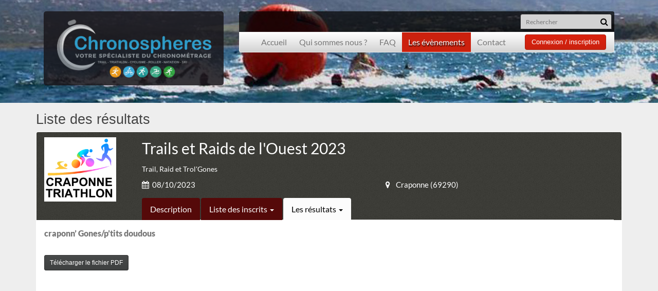

--- FILE ---
content_type: text/html; charset=UTF-8
request_url: https://chronospheres.fr/evenements/detail_resultats/Trails-et-Raids-de-lOuest-2023-851/3531
body_size: 28264
content:
<!DOCTYPE html>

<html lang="fr">

  <head>

    <meta charset="utf-8">

    <meta http-equiv="X-UA-Compatible" content="IE=edge">

    <meta name="viewport" content="width=device-width, initial-scale=1">

    <meta name="author" content="Chronospheres">

    <meta name="description" content="Votre spécialiste du chronométrage de masse">

    <!--Création Guigon Gilles - Origami Solution contact@origami-solution.com -->


    <title>Les évènements - Chronospheres</title>

    <link rel="icon" href="https://chronospheres.fr/assets/templates/chronospheres/images/favicon/favicon.ico" />

<link type="text/css" rel="stylesheet" href="https://chronospheres.fr/assets/templates/chronospheres/cache/1684245939583b4dbb2a2f2e509745cd20a532b00c.css" media="screen" />

    <!-- HTML5 Shim and Respond.js IE8 support of HTML5 elements and media queries -->

    <!-- WARNING: Respond.js doesn't work if you view the page via file:// -->

    <!--[if lt IE 9]>

      <script src="https://oss.maxcdn.com/html5shiv/3.7.2/html5shiv.min.js"></script>

      <script src="https://oss.maxcdn.com/respond/1.4.2/respond.min.js"></script>

    <![endif]-->



<script type="text/javascript">

  var base_url = "https://chronospheres.fr/";

  var current_url = 'https://chronospheres.fr/evenements/detail_resultats/Trails-et-Raids-de-lOuest-2023-851/3531';

</script>
















</head>

<body>












<header>





<style type="text/css">
  
  .pos_small{
    background: url("https://chronospheres.fr/assets/uploads/images/e92f0-background.jpg");
    background-position: center top;
    background-repeat: no-repeat;


}

</style>



<div class="pos_small">




<br>
<div class="container">

  <div class="col-sm-12 col-md-4 logo-top-header">
   

    <a href="https://chronospheres.fr/">
      <img src="https://chronospheres.fr/assets/uploads/images/d12e9-logo-chronospheres-web-fond-noir.jpg" alt="" class="img-responsive">
    </a>
    </div>



 


  <div class="col-sm-12 col-md-8">
    
<div class="visible-xs-block">
  <br>
</div>


<div class="menutop-black">
 

<div class="pull-right">
   <form role="search" action="https://chronospheres.fr/evenements/recherche" method="GET">

    <div class="blockseach">
  <input type="text" class="input-sm input-seach-top" name="seach" placeholder="Rechercher">

  <button type="submit" class="input-seach-top input-seach-top-btn"><i class="fa fa-search"></i></button>
</div>

      </form>

</div>

<div class="clearfix"></div>
</div>


  



<nav class="navbar navbar-default navbar-menutop">
  <div class="container-fluid">
    <!-- Brand and toggle get grouped for better mobile display -->
    <div class="navbar-header">
      <button type="button" class="navbar-toggle collapsed" data-toggle="collapse" data-target="#bs-example-navbar-collapse-1">
        <span class="sr-only">MENU</span>
        MENU      </button>
      
    </div>

    <!-- Collect the nav links, forms, and other content for toggling -->
    <div class="collapse navbar-collapse" id="bs-example-navbar-collapse-1">
      <ul class="nav navbar-nav navbar-nav-menutop">
         
        <li class="" ><a href="https://chronospheres.fr/" >Accueil</a></li>

        <li class="" ><a href="https://chronospheres.fr/presentation" >Qui sommes nous ?</a> </li>

        <li class="" ><a href="https://chronospheres.fr/faq" >FAQ</a> </li>
    
        <li class="active" >


      <a id="dropdownMenu1" data-toggle="dropdown" class="dropdownevent" aria-expanded="true" href="#" >Les évènements</a> 


<ul class="dropdown-menu" role="menu" aria-labelledby="dropdownMenu1">
    <li role="presentation"><a role="menuitem" tabindex="-1" href="https://chronospheres.fr/evenements">A venir</a></li>
    <li role="presentation"><a role="menuitem" tabindex="-1" href="https://chronospheres.fr/evenements/resultats">Les résultats</a></li>
  </ul>




    </li>







        <li class="" ><a href="https://chronospheres.fr/contact" >Contact</a> </li>


      </ul>

      <ul class="nav navbar-nav  navbar-nav-menutop navbar-right">



          <a href="#" class="btn btn-primary btn-md" data-backdrop="static"  data-toggle="modal" data-target="#ModalConnexion">Connexion / inscription</a> 




      </ul>
    </div><!-- /.navbar-collapse -->
  </div><!-- /.container-fluid -->
</nav>










  </div>




</div>








</div>




















<!-- Modal -->
<div class="modal fade" id="ModalConnexion" tabindex="-1" role="dialog" aria-labelledby="myModalLabel" aria-hidden="true">
  <div class="modal-dialog modal-sm">
    <div class="modal-content">
      <div class="modal-header">
        <button type="button" class="close" data-dismiss="modal" aria-label="Close"><span aria-hidden="true">&times;</span></button>
        <h4 class="modal-title" id="myModalLabel">Connexion</h4>
      </div>
      <div class="modal-body">
     
<p><strong>Déjà membre ?</strong></p>
      	

<div id="formulaire_de_connexion"></div>





<hr>

<p><strong>Devenir membre pour s'inscrire aux événements</strong></p>
<div class="form-group text-center">
	<a href="https://chronospheres.fr/auth/inscription" class="btn btn-primary btn-md">Inscription</a>

<br> <br>
<a href="https://chronospheres.fr/auth/recup_password" class="btn btn-link " >Mot de passe perdu ?</a>

</div>





      </div>
      <!--<div class="modal-footer text-center">
        <button type="button" class="btn btn-default" data-dismiss="modal">Close</button>
        <button type="button" class="btn btn-primary">Save changes</button>
      </div>-->
    </div>
  </div>
</div>



</header>
    <div class="container page-centre">









<div class="row">

  <div class="col-md-12">

    <h2>Liste des résultats</h2>

  </div>

</div>





	<div class="row">





		<div class="col-md-12">



			                         


			

			


			
			<div class="panel panel-event-big">

				

					







				<div class="panel-heading">

			<div class="row">



			<div class="col-md-2">

							<img src="https://chronospheres.fr/assets/uploads/events/images/6ab9d-e083b-logo_craponne-triathlon.png" class="img-responsive" alt="">

						</div>







					<div class="col-md-10">

						Trails et Raids de l'Ouest 2023


<span class="description">Trail, Raid et Trol'Gones</span>







<div class="row">

	<div class="col-md-6 date"><i class="fa fa-calendar"></i>08/10/2023</div>

	<div class="col-md-6 lieu"><i class="fa fa-map-marker"></i>Craponne (69290)</div>



</div>

	

	<div class="row">

		<div class="col-md-12">

			

      <ul class="nav nav-tabs nav-tabs-event">
  <li role="presentation"  ><a href="https://chronospheres.fr/evenements/detail/Trails-et-Raids-de-lOuest-2023-851">Description</a></li>



  <li role="presentation"  >


		<a  href="#" id="myTabDrop1" class="dropdown-toggle" data-toggle="dropdown" aria-controls="myTabDrop1-contents" aria-expanded="false">Liste des inscrits <span class="caret"></span></a>

			<ul class="dropdown-menu dropdown-menu-resultats" role="menu" aria-labelledby="myTabDrop1" id="myTabDrop1-contents">
          
 		 			<li><a class="lien" href="https://chronospheres.fr/evenements/detail_inscrits/Trails-et-Raids-de-lOuest-2023-851/3529" tabindex="-1" role="tab">Trail Long 30 kms</a></li>
		
 		 			<li><a class="lien" href="https://chronospheres.fr/evenements/detail_inscrits/Trails-et-Raids-de-lOuest-2023-851/3530" tabindex="-1" role="tab">Grand Raid 55 kms</a></li>
		
 		 			<li><a class="lien" href="https://chronospheres.fr/evenements/detail_inscrits/Trails-et-Raids-de-lOuest-2023-851/3532" tabindex="-1" role="tab">Trail Court 13 kms</a></li>
		
 		 			<li><a class="lien" href="https://chronospheres.fr/evenements/detail_inscrits/Trails-et-Raids-de-lOuest-2023-851/3533" tabindex="-1" role="tab">Petit Raid 25kms</a></li>
		
 		 			<li><a class="lien" href="https://chronospheres.fr/evenements/detail_inscrits/Trails-et-Raids-de-lOuest-2023-851/3531" tabindex="-1" role="tab">craponn’ Gones/p’tits doudous</a></li>
		

      
        </ul>


  </li>







  <!--</li>-->






  <li role="presentation" class="active" >



  	<a href="#" id="myTabDrop1" class="dropdown-toggle" data-toggle="dropdown" aria-controls="myTabDrop1-contents" aria-expanded="false">Les résultats <span class="caret"></span></a>



		<ul class="dropdown-menu dropdown-menu-resultats" role="menu" aria-labelledby="myTabDrop1" id="myTabDrop1-contents">
          

          <li><a class="lien" href="https://chronospheres.fr/evenements/detail_resultats/Trails-et-Raids-de-lOuest-2023-851/3529" tabindex="-1" role="tab">Trail Long 30 kms</a></li>

          <li><a class="lien" href="https://chronospheres.fr/evenements/detail_resultats/Trails-et-Raids-de-lOuest-2023-851/3530" tabindex="-1" role="tab">Grand Raid 55 kms</a></li>

          <li><a class="lien" href="https://chronospheres.fr/evenements/detail_resultats/Trails-et-Raids-de-lOuest-2023-851/3532" tabindex="-1" role="tab">Trail Court 13 kms</a></li>

          <li><a class="lien" href="https://chronospheres.fr/evenements/detail_resultats/Trails-et-Raids-de-lOuest-2023-851/3533" tabindex="-1" role="tab">Petit Raid 25kms</a></li>

          <li><a class="lien" href="https://chronospheres.fr/evenements/detail_resultats/Trails-et-Raids-de-lOuest-2023-851/3531" tabindex="-1" role="tab">craponn’ Gones/p’tits doudous</a></li>

      
        </ul>




  </li>





</ul>
		</div>

	</div>		



			

					</div>



				</div>

				</div>



				<div class="panel-body">

					



<div class="row">

	<div class="col-md-12">

		



<p><strong>

	craponn’ Gones/p’tits doudous
</strong>

</p>

<br>












<p><a href="https://chronospheres.fr/assets/uploads/events/resultats/9d6a0-classement-cat-gones.pdf" target="_blank" class="btn btn-sm btn-default" >Télécharger le fichier PDF</a></p>



<iframe src="https://chronospheres.fr/assets/uploads/events/resultats/9d6a0-classement-cat-gones.pdf" frameborder="0" width="100%" height="500px"></iframe>




























	</div>

	

</div>









				</div>

			</div>












		</div>











	</div>  

























</div>



<div class="footer-line"></div>
<footer>

	<div class="container fond-footer">
	

<div class="row">
	<div class="col-md-5">
		<h3>Plan du site</h3>

<div class="row">
	<div class="col-md-6">

		<ul>
			<li><a href="https://chronospheres.fr/">Accueil</a></li>
			<li><a href="https://chronospheres.fr/presentation">Présentation</a></li>
			<li><a href="https://chronospheres.fr/evenements">Les événements</a></li>
				
			
		</ul>

	</div>
	<div class="col-md-6">

		<ul>
			<li><a  href="#" data-backdrop="static"  data-toggle="modal" data-target="#ModalConnexion">Inscription</a></li>
			<li><a href="https://chronospheres.fr/contact">Nous contacter</a></li>
			<li><a href="https://chronospheres.fr/cgu">Les CGU</a></li>
		</ul>

	</div>
</div>









<br>
<img src="https://chronospheres.fr/assets/templates/chronospheres/images/paiementSecurise.png" alt="">


<br>
<a class="signature-origami" href="http://www.origami-solution.com" target="_blank">Développement Origami solution</a>

	</div>



	<div class="col-md-4">
	
		<h3>Lettre d'informations</h3>
		<p>Vous souhaitez restez informé des événements publiés sur notre site, veuillez inscrire votre email ci-dessous.</p>
<form class="form-inline">

<div id="valid_form_newsletter_resultat"></div>


<div class="form-group form-group-sm">

<div class="input-group">
      <input type="text" id="email_newsletter" name="email_newsletter" class="form-control input-newsletter input-sm" placeholder="Email">
      <span class="input-group-btn">
        <button class="btn btn-default form-control input-sm" id="btn_valid_form_newsletter" type="button">Inscription</button>
      </span>
    </div>

</div>


 
</form>









	</div>
	<div class="col-md-3">
		<h3>Contact</h3>






  <address>

            <strong>Chronospheres</strong><br>
      <p>7 lot les mirabelles <br>26240 Beausemblant</p>





            <br>

           <a href="mailto:contact@chronospheres.fr"><i class="fa fa-envelope"></i>  contact@chronospheres.fr</a><br>

           <a href="mailto:contact@chronospheres.fr"><i class="fa fa-envelope"></i>  contact@chronospheres.fr</a><br>



      </address>










	</div>









</div>







	</div>
</footer>



<!-- Modal CGV / CGU -->
<div class="modal fade" id="ModalCGU" tabindex="-1" role="dialog" aria-labelledby="myModalLabel" aria-hidden="true">
  <div class="modal-dialog modal-lg">
    <div class="modal-content">
      <div class="modal-header">
        <button type="button" class="close" data-dismiss="modal" aria-label="Close"><span aria-hidden="true">&times;</span></button>
        <h4 class="modal-title" id="myModalLabel">Les CGU</h4>
      </div>
      <div class="modal-body">
       <h2 style="text-align: justify;">
	CGU - Informations l&eacute;gales</h2>
<h3 style="text-align: justify;">
	1. Pr&eacute;sentation du site.</h3>
<p style="text-align: justify;">
	En vertu de l&#39;article 6 de la loi n&deg; 2004-575 du 21 juin 2004 pour la confiance dans l&#39;&eacute;conomie num&eacute;rique, il est pr&eacute;cis&eacute; aux utilisateurs du site <a href="http://chronospheres.fr/" title="DESBOS Info Labo - chronospheres.fr">chronospheres.fr</a> l&#39;identit&eacute; des diff&eacute;rents intervenants dans le cadre de sa r&eacute;alisation et de son suivi :</p>
<p style="text-align: justify;">
	<strong>Propri&eacute;taire</strong> : DESBOS Info Labo &ndash; EURL &ndash; 958 avenue de Champblain 26240 Laveyron<br />
	<strong>Cr&eacute;ateur</strong> : <a href="chronospheres.fr">DESBOS Fr&eacute;d&eacute;ric</a><br />
	<strong>Responsable publication</strong> : DESBOS Fr&eacute;d&eacute;ric &ndash; fred@chronospheres.fr<br />
	Le responsable publication est une personne physique ou une personne morale.<br />
	<strong>Webmaster</strong> : DESBOS Fr&eacute;d&eacute;ric &ndash; fred@chronospheres.fr<br />
	<strong>H&eacute;bergeur</strong> : OVH &ndash; 2 rue Kellermann - 59100 Roubaix - France</p>
<h3 style="text-align: justify;">
	2. Conditions g&eacute;n&eacute;rales d&rsquo;utilisation du site et des services propos&eacute;s.</h3>
<p style="text-align: justify;">
	L&rsquo;utilisation du site <a href="http://chronospheres.fr/" title="DESBOS Info Labo - chronospheres.fr">chronospheres.fr</a> implique l&rsquo;acceptation pleine et enti&egrave;re des conditions g&eacute;n&eacute;rales d&rsquo;utilisation ci-apr&egrave;s d&eacute;crites. Ces conditions d&rsquo;utilisation sont susceptibles d&rsquo;&ecirc;tre modifi&eacute;es ou compl&eacute;t&eacute;es &agrave; tout moment, les utilisateurs du site <a href="http://chronospheres.fr/" title="DESBOS Info Labo - chronospheres.fr">chronospheres.fr</a> sont donc invit&eacute;s &agrave; les consulter de mani&egrave;re r&eacute;guli&egrave;re.</p>
<p style="text-align: justify;">
	Ce site est normalement accessible &agrave; tout moment aux utilisateurs. Une interruption pour raison de maintenance technique peut &ecirc;tre toutefois d&eacute;cid&eacute;e par DESBOS Info Labo, qui s&rsquo;efforcera alors de communiquer pr&eacute;alablement aux utilisateurs les dates et heures de l&rsquo;intervention.</p>
<p style="text-align: justify;">
	Le site <a href="http://chronospheres.fr/" title="DESBOS Info Labo - chronospheres.fr">chronospheres.fr</a> est mis &agrave; jour r&eacute;guli&egrave;rement par DESBOS Fr&eacute;d&eacute;ric. De la m&ecirc;me fa&ccedil;on, les mentions l&eacute;gales peuvent &ecirc;tre modifi&eacute;es &agrave; tout moment : elles s&rsquo;imposent n&eacute;anmoins &agrave; l&rsquo;utilisateur qui est invit&eacute; &agrave; s&rsquo;y r&eacute;f&eacute;rer le plus souvent possible afin d&rsquo;en prendre connaissance.</p>
<h3 style="text-align: justify;">
	3. Description des services fournis.</h3>
<p style="text-align: justify;">
	Le site <a href="http://chronospheres.fr/" title="DESBOS Info Labo - chronospheres.fr">chronospheres.fr</a> a pour objet de fournir une information concernant l&rsquo;ensemble des activit&eacute;s de la soci&eacute;t&eacute;.</p>
<p style="text-align: justify;">
	DESBOS Info Labo s&rsquo;efforce de fournir sur le site <a href="http://chronospheres.fr/" title="DESBOS Info Labo - chronospheres.fr">chronospheres.fr</a> des informations aussi pr&eacute;cises que possible. Toutefois, il ne pourra &ecirc;tre tenue responsable des omissions, des inexactitudes et des carences dans la mise &agrave; jour, qu&rsquo;elles soient de son fait ou du fait des tiers partenaires qui lui fournissent ces informations.</p>
<p style="text-align: justify;">
	Tous les informations indiqu&eacute;es sur le site <a href="http://chronospheres.fr/" title="DESBOS Info Labo - chronospheres.fr">chronospheres.fr</a> sont donn&eacute;es &agrave; titre indicatif, et sont susceptibles d&rsquo;&eacute;voluer. Par ailleurs, les renseignements figurant sur le site <a href="http://chronospheres.fr/" title="DESBOS Info Labo - chronospheres.fr">chronospheres.fr</a> ne sont pas exhaustifs. Ils sont donn&eacute;s sous r&eacute;serve de modifications ayant &eacute;t&eacute; apport&eacute;es depuis leur mise en ligne.</p>
<h3 style="text-align: justify;">
	4. Limitations contractuelles sur les donn&eacute;es techniques.</h3>
<p style="text-align: justify;">
	Le site utilise la technologie JavaScript.</p>
<p style="text-align: justify;">
	Le site Internet ne pourra &ecirc;tre tenu responsable de dommages mat&eacute;riels li&eacute;s &agrave; l&rsquo;utilisation du site. De plus, l&rsquo;utilisateur du site s&rsquo;engage &agrave; acc&eacute;der au site en utilisant un mat&eacute;riel r&eacute;cent, ne contenant pas de virus et avec un navigateur de derni&egrave;re g&eacute;n&eacute;ration mis-&agrave;-jour</p>
<h3 style="text-align: justify;">
	5. Propri&eacute;t&eacute; intellectuelle et contrefa&ccedil;ons.</h3>
<p style="text-align: justify;">
	DESBOS Info Labo est propri&eacute;taire des droits de propri&eacute;t&eacute; intellectuelle ou d&eacute;tient les droits d&rsquo;usage sur tous les &eacute;l&eacute;ments accessibles sur le site, notamment les textes, images, graphismes, logo, ic&ocirc;nes, sons, logiciels.</p>
<p style="text-align: justify;">
	Toute reproduction, repr&eacute;sentation, modification, publication, adaptation de tout ou partie des &eacute;l&eacute;ments du site, quel que soit le moyen ou le proc&eacute;d&eacute; utilis&eacute;, est interdite, sauf autorisation &eacute;crite pr&eacute;alable de : DESBOS Info Labo.</p>
<p style="text-align: justify;">
	Toute exploitation non autoris&eacute;e du site ou de l&rsquo;un quelconque des &eacute;l&eacute;ments qu&rsquo;il contient sera consid&eacute;r&eacute;e comme constitutive d&rsquo;une contrefa&ccedil;on et poursuivie conform&eacute;ment aux dispositions des articles L.335-2 et suivants du Code de Propri&eacute;t&eacute; Intellectuelle.</p>
<h3 style="text-align: justify;">
	6. Limitations de responsabilit&eacute;.</h3>
<p style="text-align: justify;">
	DESBOS Info Labo ne pourra &ecirc;tre tenue responsable des dommages directs et indirects caus&eacute;s au mat&eacute;riel de l&rsquo;utilisateur, lors de l&rsquo;acc&egrave;s au site chronospheres.fr, et r&eacute;sultant soit de l&rsquo;utilisation d&rsquo;un mat&eacute;riel ne r&eacute;pondant pas aux sp&eacute;cifications indiqu&eacute;es au point 4, soit de l&rsquo;apparition d&rsquo;un bug ou d&rsquo;une incompatibilit&eacute;.</p>
<p style="text-align: justify;">
	DESBOS Info Labo ne pourra &eacute;galement &ecirc;tre tenue responsable des dommages indirects (tels par exemple qu&rsquo;une perte de march&eacute; ou perte d&rsquo;une chance) cons&eacute;cutifs &agrave; l&rsquo;utilisation du site <a href="http://chronospheres.fr/" title="DESBOS Info Labo - chronospheres.fr">chronospheres.fr</a>.</p>
<p style="text-align: justify;">
	Des espaces interactifs (possibilit&eacute; de poser des questions dans l&rsquo;espace contact) sont &agrave; la disposition des utilisateurs. DESBOS Info Labo se r&eacute;serve le droit de supprimer, sans mise en demeure pr&eacute;alable, tout contenu d&eacute;pos&eacute; dans cet espace qui contreviendrait &agrave; la l&eacute;gislation applicable en France, en particulier aux dispositions relatives &agrave; la protection des donn&eacute;es. Le cas &eacute;ch&eacute;ant, DESBOS Info Labo se r&eacute;serve &eacute;galement la possibilit&eacute; de mettre en cause la responsabilit&eacute; civile et/ou p&eacute;nale de l&rsquo;utilisateur, notamment en cas de message &agrave; caract&egrave;re raciste, injurieux, diffamant, ou pornographique, quel que soit le support utilis&eacute; (texte, photographie&hellip;).</p>
<h3 style="text-align: justify;">
	7. Gestion des donn&eacute;es personnelles.</h3>
<p style="text-align: justify;">
	En France, les donn&eacute;es personnelles sont notamment prot&eacute;g&eacute;es par la loi n&deg; 78-87 du 6 janvier 1978, la loi n&deg; 2004-801 du 6 ao&ucirc;t 2004, l&#39;article L. 226-13 du Code p&eacute;nal et la Directive Europ&eacute;enne du 24 octobre 1995.</p>
<p style="text-align: justify;">
	A l&#39;occasion de l&#39;utilisation du site <a href="http://chronospheres.fr/" title="DESBOS Info Labo - chronospheres.fr">chronospheres.fr</a>, peuvent &ecirc;tres recueillies : l&#39;URL des liens par l&#39;interm&eacute;diaire desquels l&#39;utilisateur a acc&eacute;d&eacute; au site <a href="http://chronospheres.fr/" title="DESBOS Info Labo - chronospheres.fr">chronospheres.fr</a>, le fournisseur d&#39;acc&egrave;s de l&#39;utilisateur, l&#39;adresse de protocole Internet (IP) de l&#39;utilisateur.</p>
<p style="text-align: justify;">
	En tout &eacute;tat de cause DESBOS Info Labo ne collecte des informations personnelles relatives &agrave; l&#39;utilisateur que pour le besoin de certains services propos&eacute;s par le site <a href="http://chronospheres.fr/" title="DESBOS Info Labo - chronospheres.fr">chronospheres.fr</a>. L&#39;utilisateur fournit ces informations en toute connaissance de cause, notamment lorsqu&#39;il proc&egrave;de par lui-m&ecirc;me &agrave; leur saisie. Il est alors pr&eacute;cis&eacute; &agrave; l&#39;utilisateur du site <a href="http://chronospheres.fr/" title="DESBOS Info Labo - chronospheres.fr">chronospheres.fr</a> l&rsquo;obligation ou non de fournir ces informations.</p>
<p style="text-align: justify;">
	Conform&eacute;ment aux dispositions des articles 38 et suivants de la loi 78-17 du 6 janvier 1978 relative &agrave; l&rsquo;informatique, aux fichiers et aux libert&eacute;s, tout utilisateur dispose d&rsquo;un droit d&rsquo;acc&egrave;s, de rectification et d&rsquo;opposition aux donn&eacute;es personnelles le concernant, en effectuant sa demande &eacute;crite et sign&eacute;e, accompagn&eacute;e d&rsquo;une copie du titre d&rsquo;identit&eacute; avec signature du titulaire de la pi&egrave;ce, en pr&eacute;cisant l&rsquo;adresse &agrave; laquelle la r&eacute;ponse doit &ecirc;tre envoy&eacute;e.</p>
<p style="text-align: justify;">
	Aucune information personnelle de l&#39;utilisateur du site <a href="http://chronospheres.fr/" title="DESBOS Info Labo - chronospheres.fr">chronospheres.fr</a> n&#39;est publi&eacute;e &agrave; l&#39;insu de l&#39;utilisateur, &eacute;chang&eacute;e, transf&eacute;r&eacute;e, c&eacute;d&eacute;e ou vendue sur un support quelconque &agrave; des tiers. Seule l&#39;hypoth&egrave;se du rachat de DESBOS Info Labo et de ses droits permettrait la transmission des dites informations &agrave; l&#39;&eacute;ventuel acqu&eacute;reur qui serait &agrave; son tour tenu de la m&ecirc;me obligation de conservation et de modification des donn&eacute;es vis &agrave; vis de l&#39;utilisateur du site <a href="http://chronospheres.fr/" title="DESBOS Info Labo - chronospheres.fr">chronospheres.fr</a>.</p>
<p style="text-align: justify;">
	Le site susnomm&eacute; est d&eacute;clar&eacute; &agrave; la CNIL sous le num&eacute;ro 1836334 v 0.</p>
<p style="text-align: justify;">
	Les bases de donn&eacute;es sont prot&eacute;g&eacute;es par les dispositions de la loi du 1er juillet 1998 transposant la directive 96/9 du 11 mars 1996 relative &agrave; la protection juridique des bases de donn&eacute;es.</p>
<h3 style="text-align: justify;">
	8. Liens hypertextes et cookies.</h3>
<p style="text-align: justify;">
	Le site <a href="http://chronospheres.fr/" title="DESBOS Info Labo - chronospheres.fr">chronospheres.fr</a> contient un certain nombre de liens hypertextes vers d&rsquo;autres sites, mis en place avec l&rsquo;autorisation de DESBOS Info Labo. Cependant, DESBOS Info Labo n&rsquo;a pas la possibilit&eacute; de v&eacute;rifier le contenu des sites ainsi visit&eacute;s, et n&rsquo;assumera en cons&eacute;quence aucune responsabilit&eacute; de ce fait.</p>
<p style="text-align: justify;">
	La navigation sur le site <a href="http://chronospheres.fr/" title="DESBOS Info Labo - chronospheres.fr">chronospheres.fr</a> est susceptible de provoquer l&rsquo;installation de cookie(s) sur l&rsquo;ordinateur de l&rsquo;utilisateur. Un cookie est un fichier de petite taille, qui ne permet pas l&rsquo;identification de l&rsquo;utilisateur, mais qui enregistre des informations relatives &agrave; la navigation d&rsquo;un ordinateur sur un site. Les donn&eacute;es ainsi obtenues visent &agrave; faciliter la navigation ult&eacute;rieure sur le site, et ont &eacute;galement vocation &agrave; permettre diverses mesures de fr&eacute;quentation.</p>
<p style="text-align: justify;">
	Le refus d&rsquo;installation d&rsquo;un cookie peut entra&icirc;ner l&rsquo;impossibilit&eacute; d&rsquo;acc&eacute;der &agrave; certains services. L&rsquo;utilisateur peut toutefois configurer son ordinateur de la mani&egrave;re suivante, pour refuser l&rsquo;installation des cookies :</p>
<p style="text-align: justify;">
	Sous Internet Explorer : onglet outil (pictogramme en forme de rouage en haut a droite) / options internet. Cliquez sur Confidentialit&eacute; et choisissez Bloquer tous les cookies. Validez sur Ok.</p>
<p style="text-align: justify;">
	Sous Firefox : en haut de la fen&ecirc;tre du navigateur, cliquez sur le bouton Firefox, puis aller dans l&#39;onglet Options. Cliquer sur l&#39;onglet Vie priv&eacute;e. Param&eacute;trez les R&egrave;gles de conservation sur : utiliser les param&egrave;tres personnalis&eacute;s pour l&#39;historique. Enfin d&eacute;cochez-la pour d&eacute;sactiver les cookies.</p>
<p style="text-align: justify;">
	Sous Safari : Cliquez en haut &agrave; droite du navigateur sur le pictogramme de menu (symbolis&eacute; par un rouage). S&eacute;lectionnez Param&egrave;tres. Cliquez sur Afficher les param&egrave;tres avanc&eacute;s. Dans la section &quot;Confidentialit&eacute;&quot;, cliquez sur Param&egrave;tres de contenu. Dans la section &quot;Cookies&quot;, vous pouvez bloquer les cookies.</p>
<p style="text-align: justify;">
	Sous Chrome : Cliquez en haut &agrave; droite du navigateur sur le pictogramme de menu (symbolis&eacute; par trois lignes horizontales). S&eacute;lectionnez Param&egrave;tres. Cliquez sur Afficher les param&egrave;tres avanc&eacute;s. Dans la section &quot;Confidentialit&eacute;&quot;, cliquez sur pr&eacute;f&eacute;rences. Dans l&#39;onglet &quot;Confidentialit&eacute;&quot;, vous pouvez bloquer les cookies.</p>
<h3 style="text-align: justify;">
	9. Droit applicable et attribution de juridiction.</h3>
<p style="text-align: justify;">
	Tout litige en relation avec l&rsquo;utilisation du site <a href="http://chronospheres.fr/" title="DESBOS Info Labo - chronospheres.fr">chronospheres.fr</a> est soumis au droit fran&ccedil;ais. Il est fait attribution exclusive de juridiction aux tribunaux comp&eacute;tents de Paris.</p>
<h3 style="text-align: justify;">
	10. Les principales lois concern&eacute;es.</h3>
<p style="text-align: justify;">
	Loi n&deg; 78-87 du 6 janvier 1978, notamment modifi&eacute;e par la loi n&deg; 2004-801 du 6 ao&ucirc;t 2004 relative &agrave; l&#39;informatique, aux fichiers et aux libert&eacute;s.</p>
<p style="text-align: justify;">
	Loi n&deg; 2004-575 du 21 juin 2004 pour la confiance dans l&#39;&eacute;conomie num&eacute;rique.</p>
<h3 style="text-align: justify;">
	11. Lexique.</h3>
<p style="text-align: justify;">
	Utilisateur : Internaute se connectant, utilisant le site susnomm&eacute;.</p>
<p style="text-align: justify;">
	Informations personnelles : &laquo; les informations qui permettent, sous quelque forme que ce soit, directement ou non, l&#39;identification des personnes physiques auxquelles elles s&#39;appliquent &raquo; (article 4 de la loi n&deg; 78-17 du 6 janvier 1978).</p>
<h3 style="text-align: justify;">
	12. Transmission des r&eacute;sultats de chronom&eacute;trie.</h3>
<p>
	Les classements des &eacute;preuves de course &agrave; pied sont transmis &agrave; la F&eacute;d&eacute;ration Fran&ccedil;aise d&#39;Athl&eacute;tisme, &agrave; l&#39;issue de chaque course, afin d&#39;&ecirc;tre publi&eacute;s sur le site internet <a href="http://www.athle.fr" target="_blank">www.athle.fr</a></p>
<p>
	Les classements des &eacute;preuves de triathlon sont transmis &agrave; la F&eacute;d&eacute;ration Fran&ccedil;aise de TRIathlon, &agrave; l&#39;issue de chaque course, afin d&#39;&ecirc;tre publi&eacute;s sur le site internet <a href="http://www.fftri.com" target="_blank">www.fftri.com</a></p>
<p>
	Le coureur peut n&eacute;anmoins s&#39;opposer &agrave; la publication de ces r&eacute;sultats.</p>

      </div>
      <div class="modal-footer">
        <button type="button" class="btn btn-default" data-dismiss="modal">Fermer</button>
      </div>
    </div>
  </div>
</div>






<script type="text/javascript" src="https://chronospheres.fr/assets/templates/chronospheres/cache/157856004479f67bf31af0ef2afdd3693357f5285a.js" charset="UTF-8"></script>
<script>
  (function(i,s,o,g,r,a,m){i['GoogleAnalyticsObject']=r;i[r]=i[r]||function(){
  (i[r].q=i[r].q||[]).push(arguments)},i[r].l=1*new Date();a=s.createElement(o),
  m=s.getElementsByTagName(o)[0];a.async=1;a.src=g;m.parentNode.insertBefore(a,m)
  })(window,document,'script','//www.google-analytics.com/analytics.js','ga');

  ga('create', 'UA-33792639-1', 'auto');
  ga('send', 'pageview');

</script>

<script type="text/javascript">

  

$('#modalEnvoyerFichier').on('show.bs.modal', function (event) {

  var button = $(event.relatedTarget) // Button that triggered the modal

  var typedocument = button.data('typedocument') // Extract info from data-* attributes

  var iddocument = button.data('iddocument') // Extract info from data-* attributes

  var idparticipant = button.data('idparticipant') // Extract info from data-* attributes

  var idtarif = button.data('idtarif') // Extract info from data-* attributes

  var idinscription = button.data('idinscription') // Extract info from data-* attributes

  var nomparticipant = button.data('nomparticipant') // Extract info from data-* attributes

  var indofmationdocument = button.data('indofmationdocument') // Extract info from data-* attributes

  //var type_document = button.data('typedocument') // Extract info from data-* attributes

  // If necessary, you could initiate an AJAX request here (and then do the updating in a callback).

  // Update the modal's content. We'll use jQuery here, but you could use a data binding library or other methods instead.

  var modal = $(this)

 // modal.find('.modal-body input').val(type_document)

  modal.find('.modal-body #iddocument').val(iddocument)

  modal.find('.modal-body #idtarif').val(idtarif)

  modal.find('.modal-body #idinscription').val(idinscription)

  modal.find('.modal-body #idparticipant').val(idparticipant)

  modal.find('.modal-body #nomparticipant').html(nomparticipant)

  modal.find('.modal-body #typedocument').html(typedocument)

  modal.find('.modal-body #indofmationdocument').html(indofmationdocument)

  	$("#chargement-du-fichier-upload").hide();
	$('#modalEnvoyerFichier #zone-error').hide();
})

  

</script>














<script type="text/javascript">

/* CONNEXION AU SITE */





/**

 * Menu drop down

 */

    $(function(){

    $(".dropdownevent").hover(            

            function() {

                $('.dropdown-menu', this).stop( true, true ).fadeIn("fast");

                $(this).dropdown('toggle');



                //$(this).toggleClass('open');

                //$('b', this).toggleClass("caret caret-up");                

            },

            function() {

                $('.dropdown-menu', this).stop( true, true ).fadeOut("slow");

                //$(this).dropdown('toggle');

               // $(this).toggleClass('open');

               // $('b', this).toggleClass("caret caret-up");                

            });

    });











$(document).ready(function() {











function ajax_form_connexion() {

$('#formulaire_de_connexion').load('https://chronospheres.fr/auth/ajax_formulaire_de_connexion');

}



ajax_form_connexion();

});







</script>







































<script type="text/javascript" src="https://cdn.datatables.net/1.10.16/js/jquery.dataTables.min.js"></script>
<script type="text/javascript" src="https://cdn.datatables.net/buttons/1.5.1/js/dataTables.buttons.min.js"></script>
<script type="text/javascript" src="https://cdn.datatables.net/buttons/1.5.1/js/buttons.flash.min.js"></script>
<script type="text/javascript" src="https://cdn.datatables.net/buttons/1.5.1/js/buttons.html5.min.js"></script>
<script type="text/javascript" src="https://cdnjs.cloudflare.com/ajax/libs/jszip/3.1.3/jszip.min.js"></script>
<script type="text/javascript" src="https://cdnjs.cloudflare.com/ajax/libs/pdfmake/0.1.32/pdfmake.min.js"></script>
<script type="text/javascript" src="https://cdnjs.cloudflare.com/ajax/libs/pdfmake/0.1.32/vfs_fonts.js"></script>
<script type="text/javascript" src="https://cdn.datatables.net/buttons/1.5.1/js/buttons.print.min.js"></script>
<script src="https://cdn.datatables.net/plug-ins/1.10.16/sorting/natural.js"></script>

	<link rel="stylesheet" type="text/css" href="https://cdn.datatables.net/1.10.16/css/jquery.dataTables.min.css">
	<link rel="stylesheet" type="text/css" href="https://cdn.datatables.net/buttons/1.5.1/css/buttons.dataTables.min.css">


        <script type="text/javascript">

        /* TABLEAU DES RESULTATS */

        $(document).ready(function() {

            $('#tableauresultat_tableau').html( '<table cellpadding="0" cellspacing="0" border="0" class="display" id="tableauresultat"></table>' );

         

            $('#tableauresultat').dataTable( {

                "data": dataSet,

                "columns": dataSet_head,

				"scrollX": true,
				
				"columnDefs": [
				   { type: 'natural', targets: "_all" }
				 ],

                "language": {



                

                  "url": "https://cdn.datatables.net/plug-ins/9dcbecd42ad/i18n/French.json",

                },
				//"dom": 'Bfrtip',
				"dom": '<"top">Bfrt<"bottom"lp>i<"clear">',
				"buttons": [
						'copyHtml5',
						{
							extend: 'excel',
							title: 'Trails et Raids de l\'Ouest 2023',
							messageTop: 'Epreuve craponn’ Gones/p’tits doudous'
						},
						{
							extend: 'csv',
							title: 'Trails et Raids de l\'Ouest 2023',
							messageTop: 'Epreuve craponn’ Gones/p’tits doudous'
						},
						{
							extend: 'pdfHtml5',
							orientation: 'landscape',
							title: 'Trails et Raids de l\'Ouest 2023',
							messageTop: 'Epreuve craponn’ Gones/p’tits doudous',
							messageBottom: "",
							customize: function ( doc ) {
								doc.content.splice( 1, 0, {
									margin: [ 0, 0, 0, 12 ],
									alignment: 'right',
																		image: '[data-uri]',
									width: 177,
									height: 50,
								} );
								doc['footer']=(function(page, pages) {
									return {
										columns: [
											'Chronométrage et édition des résultats - www.chronospheres.fr',
											{
												// This is the right column
												alignment: 'right',
												text: ['page ', { text: page.toString() },  '/', { text: pages.toString() }]
											}
										],
										margin: [10, 0]
									}
								});
							}
						}
					]





            } );   

        } );

        </script>














<script type="text/javascript">

$(document).ready(function() {



    // Using custom configuration

    $('#carousel').carouFredSel({

      infinite: true,

        align: "center",

        direction           : "up",

        height:600,

        width:$(window).width(),

        scroll : {

            items           : 1,

            easing          : "linear",

            duration        : 1000,                         

            pauseOnHover    : false,

            fx : "crossfade"

        }                   

    });





});









$(document).ready(function() {

    // Using default configuration

    //$('#carousel').carouFredSel();



    // Using custom configuration

    $('#carousel-evenement-menu').carouFredSel({



        items               : 2,

        minimum : 2,

        direction           : "up",

        scroll : {

            items           : 1,

            easing          : "swing",

            duration        : 600,                         

            pauseOnHover    : true

        }                   

    });

});





</script>



<script type="text/javascript">









/* NEWSLETTER FORM */



/* Connexion */

$('#btn_valid_form_newsletter').click(function() {

$('#valid_form_newsletter_resultat').html('');



var form_data = {



email_newsletter : $('#email_newsletter').val(),



ajax : '1'

};





$.ajax({

              url: 'https://chronospheres.fr/newsletter/ajax_inscription_newsletter',

              type: 'POST',

              async : false,

              data: form_data,









    success: function(msg) {



$('#valid_form_newsletter_resultat').html('').fadeOut();

          if(msg == "OK"){



         // $('#modal_identification').modal('hide');

          

         



          //redirection de la page

          //window.location.href = current_url ;

          window.location.href = current_url ;



          }else{



         $('#valid_form_newsletter_resultat').html(msg).fadeIn( 400 );

         

        



          }





  }



});

return false;

});







</script>

<script type="text/javascript">

$('#ModalEdit').on('show.bs.modal', function (event) {

  $('#reponse_identification').html('').fadeOut();
  
  $('#myformedit')[0].reset();
  
  var button = $(event.relatedTarget) // Button that triggered the modal

  var idinscription = button.data('idinscription') // Extract info from data-* attributes

  var modal = $(this)

  modal.find('.modal-body #idinscription').val(idinscription)

})

	$("#myformedit").submit(function(e) {
		$.ajax({
			type: "POST",
			url: 'https://chronospheres.fr/auth/ajax_post_connexion_2',
			data: $("#myformedit").serialize(),
			success: function(msg) {
				$('#reponse_identification').html('').fadeOut();
				$('#reponse_identification').html(msg).fadeIn( 400 );
				//$("#identification_resultat").html(+server_response+);
				if(msg == "OK"){
					//redirect("espace_membre/inscriptions");
					window.location.href = "https://chronospheres.fr/espace_membre/inscriptions" ;
				}
				$("#thanks").show(), setTimeout(function() {
					//window.location.href = "admin.php";
				}, 2000);
			},
			error: function(server_response) {
				//$("#error").show();
				$("#reponse_identification").append(server_response);
			}
		});
		e.preventDefault();
	});

	$('#ModalLivraison').on('show.bs.modal', function (event) {

	  $('#reponse_verif_email').html('').fadeOut();
	  
	  $('#myformlivraison')[0].reset();
	  
	  var button = $(event.relatedTarget) // Button that triggered the modal

	  var idinscription = button.data('idinscription') // Extract info from data-* attributes
	  
	  var idformlivraison = button.data('idformlivraison')
	  
	  var modal = $(this)
	  
	  modal.find('.modal-body #l_idinscription').val(idinscription)
	  
	  modal.find('.modal-body #idformlivraison').val(idformlivraison)

	})

	$("#myformlivraison").submit(function(e) {
		$.ajax({
			type: "POST",
			url: 'https://chronospheres.fr/auth/ajax_post_connexion_2',
			data: $("#myformlivraison").serialize(),
			success: function(msg) {
				$('#reponse_verif_email').html('').fadeOut();
				$('#reponse_verif_email').html(msg).fadeIn( 400 );
				//$("#identification_resultat").html(+server_response+);
				if(msg == "OK"){
					//redirect("espace_membre/inscriptions");
					var idinscription = $('.myformlivraison #l_idinscription').val();
					var idformlivraison = $('.myformlivraison #idformlivraison').val();
					window.location.href = "https://chronospheres.fr/evenements/detail_inscription_livraison/Trails-et-Raids-de-lOuest-2023-851/"+idformlivraison+"/"+idinscription ;
				}
				$("#thanks").show(), setTimeout(function() {
					//window.location.href = "admin.php";
				}, 2000);
			},
			error: function(server_response) {
				//$("#error").show();
				$("#reponse_verif_email").append(server_response);
			}
		});
		e.preventDefault();
	});
	
	$("#checkLicence").click(function(e) {
		//alert($('#inscription_nom').val());
		var form_data = {
			inscription_civilite : $('#inscription_civilite option:selected').val(),
			inscription_nom : $('#inscription_nom').val(),
			inscription_prenom : $('#inscription_prenom').val(),
			inscription_nai_jour : $('#inscription_nai_jour option:selected').val(),
			inscription_nai_mois : $('#inscription_nai_mois option:selected').val(),
			inscription_nai_annee : $('#inscription_nai_annee option:selected').val(),
			inscription_licence_type : $('#inscription_licence_type option:selected').val(),
			inscription_licence : $('#inscription_licence').val(),
			id_parcours : "3531",
			ajax : '1',
		};
		$.ajax({
			type: "POST",
			url: 'https://chronospheres.fr/api/verif_licence.php',
			data: form_data,
			success: function(retour) {
				var json = null;
				try {
				  json = jQuery.parseJSON(retour);
				}catch (err) {
				  // Do something about the exception here
				}
				if (json) {
					if (typeof json.licence != 'undefined'){
						if($('#inscription_licence').val() != json.licence){
							$('#inscription_licence').val(json.licence);
						}
					}
					$('#reponse_licence').html('').fadeOut();
					$('#reponse_licence').html(json.msg).fadeIn( 400 );
				}
				else{
					$('#reponse_licence').html('').fadeOut();
					$('#reponse_licence').html(retour).fadeIn( 400 );
				}
				if(retour == "OK"){
					//redirect("espace_membre/inscriptions");
					//window.location.href = "https://chronospheres.fr/espace_membre/inscriptions" ;
				}
				$("#thanks").show(), setTimeout(function() {
					//window.location.href = "admin.php";
				}, 2000);
			},
			error: function(server_response) {
				//$("#error").show();
				$("#reponse_licence").append(server_response);
			}
		});
		e.preventDefault();
	});

</script>

<script>
	$(document).ready(function()
	{
	   // On cache la zone de texte
	   $('#hidetoggle').hide();
	   $('#hidetoggle2').hide();
	   // toggle() lorsque le lien avec l'ID #toggler est cliqué
	   $('#hidetoggler').click(function()
	  {
		  $('#hidetoggle').toggle(400);
		  return false;
	   });
	   $('#hidetoggler2').click(function()
	  {
		  $('#hidetoggle2').toggle(400);
		  return false;
	   });
	});
</script>
<script type="text/javascript">
	jQuery(document).ready(function($){
	//pour les blocs de filtrage
	$('#search_type_solo').click(function() {
	  $('#tableaudesepreuves').show();
	  $("[data-class='solo']").show();
	  $("[data-class='relais']").hide();
	  $("[data-class='rando']").hide();
	})
	$('#search_type_relais').click(function() {
	  $('#tableaudesepreuves').show();
	  $("[data-class='solo']").hide();
	  $("[data-class='relais']").show();
	  $("[data-class='rando']").hide();
	})
	$('#search_type_rando').click(function() {
	  $('#tableaudesepreuves').show();
	  $("[data-class='solo']").hide();
	  $("[data-class='relais']").hide();
	  $("[data-class='rando']").show();
	})
})
</script>
</body>

</html>

--- FILE ---
content_type: text/html; charset=UTF-8
request_url: https://chronospheres.fr/auth/ajax_formulaire_de_connexion
body_size: 667
content:
<div id="identification_resultat"></div>


      	<form action="">
      		




      		<div class="form-group">
      			<div class="input-group">
      				<div class="input-group-addon"><i class="fa fa-envelope-o"></i></div>
					<input type="email" name="identification_email" id="identification_email" placeholder="Adresse Email"  class="form-control"  >
				</div>
      		</div>

      		<div class="form-group">
      			<div class="input-group">
      				<div class="input-group-addon"><i class="fa fa-key"></i></div>
					<input type="password" name="identification_pass" id="identification_pass" placeholder="Mot de passe"  class="form-control"  >
				</div>
      		</div>


<div class="form-group text-center">
	<input type="submit" id="identification_bouton_connexion" value="Connexion" class="btn btn-default btn-md">
</div>


      	</form>



<script type="text/javascript">
  


/* Connexion */
$('#identification_bouton_connexion').click(function() {
$('#identification_resultat').html('');

var form_data = {

identification_email : $('#identification_email').val(),
identification_pass : $('#identification_pass').val(),

ajax : '1'
};


$.ajax({
              url: 'https://chronospheres.fr/auth/ajax_post_connexion',
              type: 'POST',
              async : false,
              data: form_data,




    success: function(msg) {

$('#identification_resultat').html('').fadeOut();
          if(msg == "OK"){

         // $('#modal_identification').modal('hide');
          
         

          //redirection de la page
          //window.location.href = current_url ;
          window.location.href = current_url ;

          }else{

         $('#identification_resultat').html(msg).fadeIn( 400 );
         
        

          }


  }

});
return false;
});



</script>